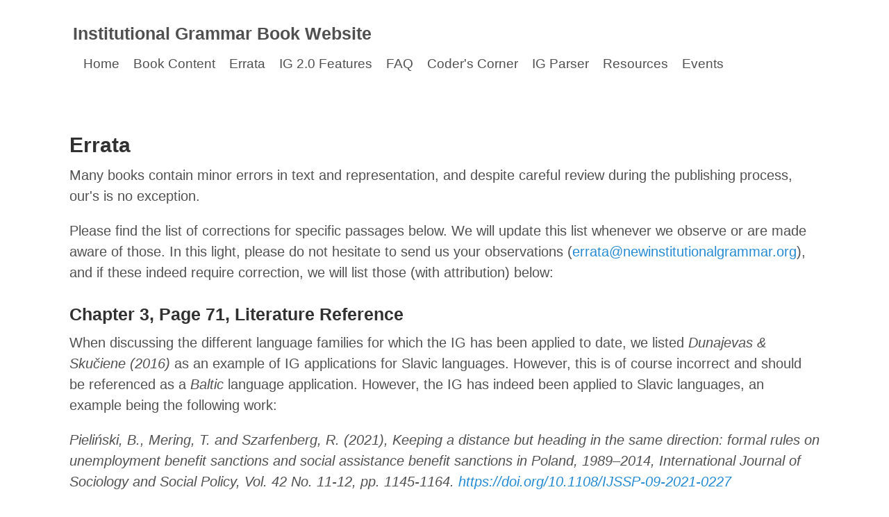

--- FILE ---
content_type: text/html; charset=utf-8
request_url: https://newinstitutionalgrammar.org/errata.html
body_size: 1965
content:
<!DOCTYPE html>
<html>
<head>
   <meta charset="utf-8">
   <title>IG Book - Institutional Grammar Book Website</title>
   <link rel="shortcut icon" type="image/x-icon" href="favicon.ico">
   <link rel="stylesheet" type="text/css" href="/css/style.css" >
   <link rel="alternate" type="application/atom+xml" href="/feed.xml" title="News Feed">
</head>
<body>

<div class="container">
<header class="masthead">
   <h3 class="masthead-title">
     <a href="">Institutional Grammar Book Website</a>
   </h3>
   <h3 class="masthead-title">
     <small>
        &nbsp;&nbsp;&nbsp;<a href="/index.html">Home</a>
     </small>
	 <small>
       &nbsp;&nbsp;&nbsp;<a href="/book-content.html">Book Content</a>
     </small>
	 <small>
       &nbsp;&nbsp;&nbsp;<a href="/errata.html">Errata</a>
     </small>
     <small>
        &nbsp;&nbsp;&nbsp;<a href="/features.html">IG 2.0 Features</a>
     </small>
     <small>
       &nbsp;&nbsp;&nbsp;<a href="/faq.html">FAQ</a>
     </small>
	 <small>
       &nbsp;&nbsp;&nbsp;<a href="/coding.html">Coder's Corner</a>
     </small>
	 <small>
       &nbsp;&nbsp;&nbsp;<a href="/ig-parser.html">IG Parser</a>
     </small>
     <small>
       &nbsp;&nbsp;&nbsp;<a href="/resources.html">Resources</a>
     </small>
	 <small>
       &nbsp;&nbsp;&nbsp;<a href="/events.html">Events</a>
     </small>
   </h3>
   <!--<br>
   <b>Event:</b> We will hold a Master Class at the University of Milan (UniMi) in the upcoming week. More details can be found <a href="https://newinstitutionalgrammar.org/events-milan-2022">here</a>.-->
</header>

<div id="content">
  <h2 id="errata">Errata</h2>
<p>Many books contain minor errors in text and representation, and despite careful review during the publishing process, our's is no exception.</p>
<p>Please find the list of corrections for specific passages below. We will update this list whenever we observe or are made aware of those. In this light, please do not hesitate to send us your observations (<a href="/cdn-cgi/l/email-protection#0e6b7c7c6f7a6f4e606b7967607d7a677a7b7a6761606f62697c6f63636f7c20617c69"><span class="__cf_email__" data-cfemail="47223535263326072922302e2934332e3332332e2829262b2035262a2a263569283520">[email&#160;protected]</span></a>), and if these indeed require correction, we will list those (with attribution) below:</p>
<h3 id="chapter-3-page-71-literature-reference">Chapter 3, Page 71, Literature Reference</h3>
<p>When discussing the different language families for which the IG has been applied to date, we listed <em>Dunajevas &amp; Skučiene (2016)</em> as an example of IG applications for Slavic languages. However, this is of course incorrect and should be referenced as a <em>Baltic</em> language application. However, the IG has indeed been applied to Slavic languages, an example being the following work:</p>
<p><em>Pieliński, B., Mering, T. and Szarfenberg, R. (2021), Keeping a distance but heading in the same direction: formal rules on unemployment benefit sanctions and social assistance benefit sanctions in Poland, 1989–2014, International Journal of Sociology and Social Policy, Vol. 42 No. 11-12, pp. 1145-1164. <a href="https://doi.org/10.1108/IJSSP-09-2021-0227">https://doi.org/10.1108/IJSSP-09-2021-0227</a></em></p>
<p>Thank you to Bartosz Pieliński for sharing this observation!</p>
<h3 id="chapter-5-page-161-example-coding">Chapter 5, Page 161, Example Coding</h3>
<p>The visual representation of the coded example on Page 161 currently lists the <em>Indirect Object</em> and <em>Indirect Object Properties</em> as follows:</p>
<p><code>Indirect Object: agent</code></p>
<p><code>Indirect Object Properties: certifying</code></p>
<p>It should instead read (in correspondence to the associated example):</p>
<p><code>Indirect Object: organic farmer</code></p>
<p><code>Indirect Object Properties: certified</code></p>
<p>Thank you to Seemi Waheed for finding this error!</p>
<h3 id="chapter-5-page-186-table-52">Chapter 5, Page 186, Table 5.2</h3>
<p>The first item in Table 5.2 lists Indicators for Hybrid Statements, with the first pointing to structural variation as either constitutive-regulative or regulative-constitutive. However, under <code>Resolution strategies</code> (Column 2) the first item (<code>Structure</code>) both variants are mistakenly listed as constitutive-regulative.</p>
<p>The text in this column should correspondingly read:</p>
<p><code>Encoding as constitutive-regulative or regulative-constitutive statements respectively</code></p>
<p>Thank you to Xaand Bancroft for noting this mistake!</p>

</div>

</div><!-- .container -->
<script data-cfasync="false" src="/cdn-cgi/scripts/5c5dd728/cloudflare-static/email-decode.min.js"></script><script defer src="https://static.cloudflareinsights.com/beacon.min.js/vcd15cbe7772f49c399c6a5babf22c1241717689176015" integrity="sha512-ZpsOmlRQV6y907TI0dKBHq9Md29nnaEIPlkf84rnaERnq6zvWvPUqr2ft8M1aS28oN72PdrCzSjY4U6VaAw1EQ==" data-cf-beacon='{"version":"2024.11.0","token":"9f3ba89527de4d16a330950525e44fa6","r":1,"server_timing":{"name":{"cfCacheStatus":true,"cfEdge":true,"cfExtPri":true,"cfL4":true,"cfOrigin":true,"cfSpeedBrain":true},"location_startswith":null}}' crossorigin="anonymous"></script>
</body>
</html>


--- FILE ---
content_type: text/css; charset=utf-8
request_url: https://newinstitutionalgrammar.org/css/style.css
body_size: 201
content:
html {
  font-family: "Helvetica Neue", Helvetica, Arial, sans-serif;
  font-size: 20px;
  line-height: 1.5;
}

body {
  color: #515151;
  background-color: #fff;
}

a {
  color: #268bd2;
  text-decoration: none;
}
a strong {
  color: inherit;
}
a:hover, a:focus {
  text-decoration: underline;
}

h1, h2, h3, h4, h5, h6 {
  margin-bottom: .5rem;
  font-weight: bold;
  line-height: 1.25;
  color: #313131;
  text-rendering: optimizeLegibility;
}

h1 {
  font-size: 2rem;
}

h2 {
  margin-top: 1rem;
  font-size: 1.5rem;
}

h3 {
  margin-top: 1.5rem;
  font-size: 1.25rem;
}

h4, h5, h6 {
  margin-top: 1rem;
  font-size: 1rem;
}

p {
  margin-top: 0;
  margin-bottom: 1rem;
}

strong {
  color: #303030;
}

ul, ol, dl {
  margin-top: 0;
  margin-bottom: 1rem;
}

dt {
  font-weight: bold;
}

dd {
  margin-bottom: .5rem;
}

code,
pre {
  font-family: Menlo, Monaco, "Courier New", monospace;
}

code {
  font-size: 85%;
  width: 5px;
}

pre {
  margin-top: 0;
  margin-bottom: 1rem;
  padding: 1rem;
  font-size: .8rem;
  line-height: 1.4;
  background-color: #f9f9f9;
}
pre code {
  width: 5px;
  padding: 0;
  font-size: 100%;
  color: inherit;
  background-color: transparent;
}

blockquote {
  padding: .5rem 1rem;
  margin: .8rem 0;
  color: #7a7a7a;
  border-left: 0.25rem solid #e5e5e5;
}
blockquote p:last-child {
  margin-bottom: 0;
}

img {
  display: block;
  max-width: 100%;
  margin: 0 0 1rem;
  border-radius: 5px;
}

table {
  margin-bottom: 1rem;
  width: 100%;
  border: 1px solid #e5e5e5;
  border-collapse: collapse;
}
table td,
table th {
  padding: .25rem .5rem;
  border: 1px solid #e5e5e5;
}
table tr:nth-child(odd) td,
table tr:nth-child(odd) th {
  background-color: #f9f9f9;
}

.container {
  width: 54rem;
  padding-left: 1rem;
  padding-right: 1rem;
  margin-left: auto;
  margin-right: auto;
}

.masthead {
  padding-top: 1rem;
  padding-bottom: 1rem;
  margin-bottom: 3rem;
}
.masthead .masthead-title {
  padding: 5px;
  margin-top: 0;
  margin-bottom: 0;
  color: #505050;
}
.masthead .masthead-title a {
  color: #505050;
}
.masthead .masthead-title small {
  color: #C0C0C0;
  font-size: 75%;
  font-weight: 300;
  letter-spacing: 0;
}
.masthead .masthead-title span {
  color: black;
  margin-left: 5px;
}

.post {
  margin-bottom: 4em;
}
.post .post-title {
  margin-top: 0;
}
.post .post-date {
  display: block;
  margin-top: -.5rem;
  margin-bottom: 1rem;
}

.post-title,
.post-title a {
  color: #303030;
}

.post-date {
  color: #9a9a9a;
}

.highlight {
  white-space: pre-line;
}
